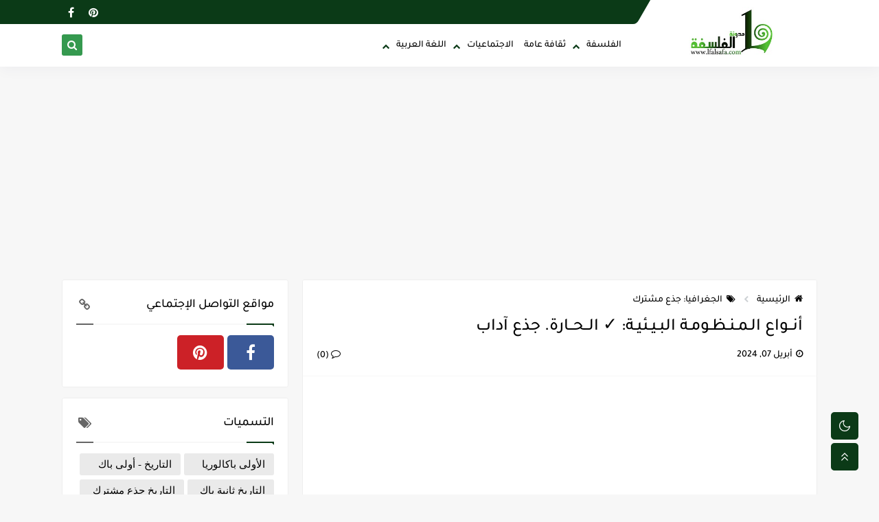

--- FILE ---
content_type: text/html; charset=utf-8
request_url: https://www.google.com/recaptcha/api2/aframe
body_size: 271
content:
<!DOCTYPE HTML><html><head><meta http-equiv="content-type" content="text/html; charset=UTF-8"></head><body><script nonce="WU_qvXURL7-U9Jmo4_NzkQ">/** Anti-fraud and anti-abuse applications only. See google.com/recaptcha */ try{var clients={'sodar':'https://pagead2.googlesyndication.com/pagead/sodar?'};window.addEventListener("message",function(a){try{if(a.source===window.parent){var b=JSON.parse(a.data);var c=clients[b['id']];if(c){var d=document.createElement('img');d.src=c+b['params']+'&rc='+(localStorage.getItem("rc::a")?sessionStorage.getItem("rc::b"):"");window.document.body.appendChild(d);sessionStorage.setItem("rc::e",parseInt(sessionStorage.getItem("rc::e")||0)+1);localStorage.setItem("rc::h",'1768363527915');}}}catch(b){}});window.parent.postMessage("_grecaptcha_ready", "*");}catch(b){}</script></body></html>